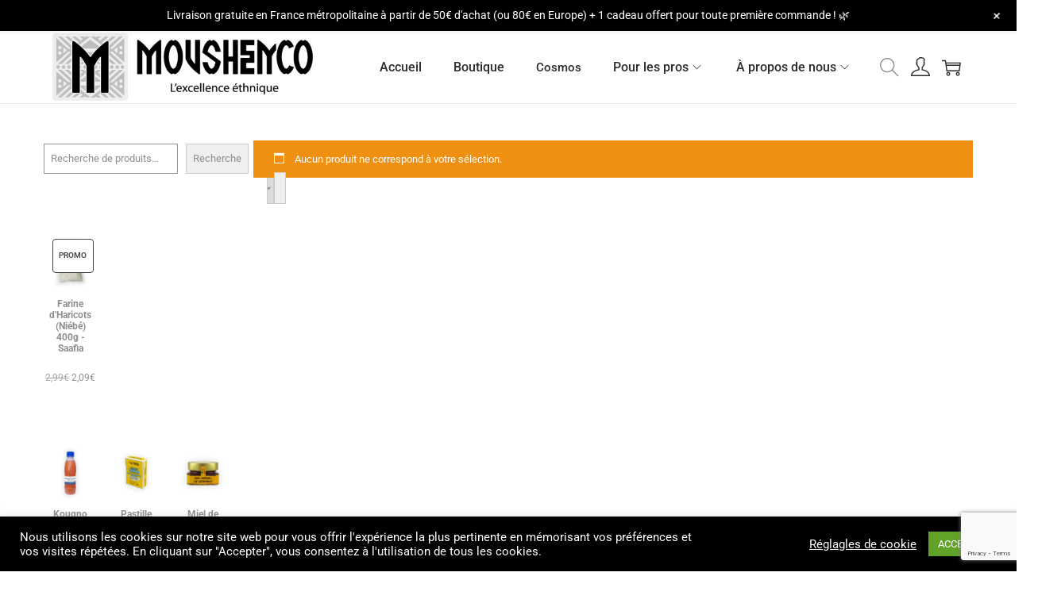

--- FILE ---
content_type: text/html; charset=utf-8
request_url: https://www.google.com/recaptcha/api2/anchor?ar=1&k=6LfWLREgAAAAADnhxMALp6wLW7OD11_YXi8k6zbQ&co=aHR0cHM6Ly9tb3VzaGVuY28uY29tOjQ0Mw..&hl=en&v=PoyoqOPhxBO7pBk68S4YbpHZ&size=invisible&anchor-ms=20000&execute-ms=30000&cb=spto8aio10aq
body_size: 48710
content:
<!DOCTYPE HTML><html dir="ltr" lang="en"><head><meta http-equiv="Content-Type" content="text/html; charset=UTF-8">
<meta http-equiv="X-UA-Compatible" content="IE=edge">
<title>reCAPTCHA</title>
<style type="text/css">
/* cyrillic-ext */
@font-face {
  font-family: 'Roboto';
  font-style: normal;
  font-weight: 400;
  font-stretch: 100%;
  src: url(//fonts.gstatic.com/s/roboto/v48/KFO7CnqEu92Fr1ME7kSn66aGLdTylUAMa3GUBHMdazTgWw.woff2) format('woff2');
  unicode-range: U+0460-052F, U+1C80-1C8A, U+20B4, U+2DE0-2DFF, U+A640-A69F, U+FE2E-FE2F;
}
/* cyrillic */
@font-face {
  font-family: 'Roboto';
  font-style: normal;
  font-weight: 400;
  font-stretch: 100%;
  src: url(//fonts.gstatic.com/s/roboto/v48/KFO7CnqEu92Fr1ME7kSn66aGLdTylUAMa3iUBHMdazTgWw.woff2) format('woff2');
  unicode-range: U+0301, U+0400-045F, U+0490-0491, U+04B0-04B1, U+2116;
}
/* greek-ext */
@font-face {
  font-family: 'Roboto';
  font-style: normal;
  font-weight: 400;
  font-stretch: 100%;
  src: url(//fonts.gstatic.com/s/roboto/v48/KFO7CnqEu92Fr1ME7kSn66aGLdTylUAMa3CUBHMdazTgWw.woff2) format('woff2');
  unicode-range: U+1F00-1FFF;
}
/* greek */
@font-face {
  font-family: 'Roboto';
  font-style: normal;
  font-weight: 400;
  font-stretch: 100%;
  src: url(//fonts.gstatic.com/s/roboto/v48/KFO7CnqEu92Fr1ME7kSn66aGLdTylUAMa3-UBHMdazTgWw.woff2) format('woff2');
  unicode-range: U+0370-0377, U+037A-037F, U+0384-038A, U+038C, U+038E-03A1, U+03A3-03FF;
}
/* math */
@font-face {
  font-family: 'Roboto';
  font-style: normal;
  font-weight: 400;
  font-stretch: 100%;
  src: url(//fonts.gstatic.com/s/roboto/v48/KFO7CnqEu92Fr1ME7kSn66aGLdTylUAMawCUBHMdazTgWw.woff2) format('woff2');
  unicode-range: U+0302-0303, U+0305, U+0307-0308, U+0310, U+0312, U+0315, U+031A, U+0326-0327, U+032C, U+032F-0330, U+0332-0333, U+0338, U+033A, U+0346, U+034D, U+0391-03A1, U+03A3-03A9, U+03B1-03C9, U+03D1, U+03D5-03D6, U+03F0-03F1, U+03F4-03F5, U+2016-2017, U+2034-2038, U+203C, U+2040, U+2043, U+2047, U+2050, U+2057, U+205F, U+2070-2071, U+2074-208E, U+2090-209C, U+20D0-20DC, U+20E1, U+20E5-20EF, U+2100-2112, U+2114-2115, U+2117-2121, U+2123-214F, U+2190, U+2192, U+2194-21AE, U+21B0-21E5, U+21F1-21F2, U+21F4-2211, U+2213-2214, U+2216-22FF, U+2308-230B, U+2310, U+2319, U+231C-2321, U+2336-237A, U+237C, U+2395, U+239B-23B7, U+23D0, U+23DC-23E1, U+2474-2475, U+25AF, U+25B3, U+25B7, U+25BD, U+25C1, U+25CA, U+25CC, U+25FB, U+266D-266F, U+27C0-27FF, U+2900-2AFF, U+2B0E-2B11, U+2B30-2B4C, U+2BFE, U+3030, U+FF5B, U+FF5D, U+1D400-1D7FF, U+1EE00-1EEFF;
}
/* symbols */
@font-face {
  font-family: 'Roboto';
  font-style: normal;
  font-weight: 400;
  font-stretch: 100%;
  src: url(//fonts.gstatic.com/s/roboto/v48/KFO7CnqEu92Fr1ME7kSn66aGLdTylUAMaxKUBHMdazTgWw.woff2) format('woff2');
  unicode-range: U+0001-000C, U+000E-001F, U+007F-009F, U+20DD-20E0, U+20E2-20E4, U+2150-218F, U+2190, U+2192, U+2194-2199, U+21AF, U+21E6-21F0, U+21F3, U+2218-2219, U+2299, U+22C4-22C6, U+2300-243F, U+2440-244A, U+2460-24FF, U+25A0-27BF, U+2800-28FF, U+2921-2922, U+2981, U+29BF, U+29EB, U+2B00-2BFF, U+4DC0-4DFF, U+FFF9-FFFB, U+10140-1018E, U+10190-1019C, U+101A0, U+101D0-101FD, U+102E0-102FB, U+10E60-10E7E, U+1D2C0-1D2D3, U+1D2E0-1D37F, U+1F000-1F0FF, U+1F100-1F1AD, U+1F1E6-1F1FF, U+1F30D-1F30F, U+1F315, U+1F31C, U+1F31E, U+1F320-1F32C, U+1F336, U+1F378, U+1F37D, U+1F382, U+1F393-1F39F, U+1F3A7-1F3A8, U+1F3AC-1F3AF, U+1F3C2, U+1F3C4-1F3C6, U+1F3CA-1F3CE, U+1F3D4-1F3E0, U+1F3ED, U+1F3F1-1F3F3, U+1F3F5-1F3F7, U+1F408, U+1F415, U+1F41F, U+1F426, U+1F43F, U+1F441-1F442, U+1F444, U+1F446-1F449, U+1F44C-1F44E, U+1F453, U+1F46A, U+1F47D, U+1F4A3, U+1F4B0, U+1F4B3, U+1F4B9, U+1F4BB, U+1F4BF, U+1F4C8-1F4CB, U+1F4D6, U+1F4DA, U+1F4DF, U+1F4E3-1F4E6, U+1F4EA-1F4ED, U+1F4F7, U+1F4F9-1F4FB, U+1F4FD-1F4FE, U+1F503, U+1F507-1F50B, U+1F50D, U+1F512-1F513, U+1F53E-1F54A, U+1F54F-1F5FA, U+1F610, U+1F650-1F67F, U+1F687, U+1F68D, U+1F691, U+1F694, U+1F698, U+1F6AD, U+1F6B2, U+1F6B9-1F6BA, U+1F6BC, U+1F6C6-1F6CF, U+1F6D3-1F6D7, U+1F6E0-1F6EA, U+1F6F0-1F6F3, U+1F6F7-1F6FC, U+1F700-1F7FF, U+1F800-1F80B, U+1F810-1F847, U+1F850-1F859, U+1F860-1F887, U+1F890-1F8AD, U+1F8B0-1F8BB, U+1F8C0-1F8C1, U+1F900-1F90B, U+1F93B, U+1F946, U+1F984, U+1F996, U+1F9E9, U+1FA00-1FA6F, U+1FA70-1FA7C, U+1FA80-1FA89, U+1FA8F-1FAC6, U+1FACE-1FADC, U+1FADF-1FAE9, U+1FAF0-1FAF8, U+1FB00-1FBFF;
}
/* vietnamese */
@font-face {
  font-family: 'Roboto';
  font-style: normal;
  font-weight: 400;
  font-stretch: 100%;
  src: url(//fonts.gstatic.com/s/roboto/v48/KFO7CnqEu92Fr1ME7kSn66aGLdTylUAMa3OUBHMdazTgWw.woff2) format('woff2');
  unicode-range: U+0102-0103, U+0110-0111, U+0128-0129, U+0168-0169, U+01A0-01A1, U+01AF-01B0, U+0300-0301, U+0303-0304, U+0308-0309, U+0323, U+0329, U+1EA0-1EF9, U+20AB;
}
/* latin-ext */
@font-face {
  font-family: 'Roboto';
  font-style: normal;
  font-weight: 400;
  font-stretch: 100%;
  src: url(//fonts.gstatic.com/s/roboto/v48/KFO7CnqEu92Fr1ME7kSn66aGLdTylUAMa3KUBHMdazTgWw.woff2) format('woff2');
  unicode-range: U+0100-02BA, U+02BD-02C5, U+02C7-02CC, U+02CE-02D7, U+02DD-02FF, U+0304, U+0308, U+0329, U+1D00-1DBF, U+1E00-1E9F, U+1EF2-1EFF, U+2020, U+20A0-20AB, U+20AD-20C0, U+2113, U+2C60-2C7F, U+A720-A7FF;
}
/* latin */
@font-face {
  font-family: 'Roboto';
  font-style: normal;
  font-weight: 400;
  font-stretch: 100%;
  src: url(//fonts.gstatic.com/s/roboto/v48/KFO7CnqEu92Fr1ME7kSn66aGLdTylUAMa3yUBHMdazQ.woff2) format('woff2');
  unicode-range: U+0000-00FF, U+0131, U+0152-0153, U+02BB-02BC, U+02C6, U+02DA, U+02DC, U+0304, U+0308, U+0329, U+2000-206F, U+20AC, U+2122, U+2191, U+2193, U+2212, U+2215, U+FEFF, U+FFFD;
}
/* cyrillic-ext */
@font-face {
  font-family: 'Roboto';
  font-style: normal;
  font-weight: 500;
  font-stretch: 100%;
  src: url(//fonts.gstatic.com/s/roboto/v48/KFO7CnqEu92Fr1ME7kSn66aGLdTylUAMa3GUBHMdazTgWw.woff2) format('woff2');
  unicode-range: U+0460-052F, U+1C80-1C8A, U+20B4, U+2DE0-2DFF, U+A640-A69F, U+FE2E-FE2F;
}
/* cyrillic */
@font-face {
  font-family: 'Roboto';
  font-style: normal;
  font-weight: 500;
  font-stretch: 100%;
  src: url(//fonts.gstatic.com/s/roboto/v48/KFO7CnqEu92Fr1ME7kSn66aGLdTylUAMa3iUBHMdazTgWw.woff2) format('woff2');
  unicode-range: U+0301, U+0400-045F, U+0490-0491, U+04B0-04B1, U+2116;
}
/* greek-ext */
@font-face {
  font-family: 'Roboto';
  font-style: normal;
  font-weight: 500;
  font-stretch: 100%;
  src: url(//fonts.gstatic.com/s/roboto/v48/KFO7CnqEu92Fr1ME7kSn66aGLdTylUAMa3CUBHMdazTgWw.woff2) format('woff2');
  unicode-range: U+1F00-1FFF;
}
/* greek */
@font-face {
  font-family: 'Roboto';
  font-style: normal;
  font-weight: 500;
  font-stretch: 100%;
  src: url(//fonts.gstatic.com/s/roboto/v48/KFO7CnqEu92Fr1ME7kSn66aGLdTylUAMa3-UBHMdazTgWw.woff2) format('woff2');
  unicode-range: U+0370-0377, U+037A-037F, U+0384-038A, U+038C, U+038E-03A1, U+03A3-03FF;
}
/* math */
@font-face {
  font-family: 'Roboto';
  font-style: normal;
  font-weight: 500;
  font-stretch: 100%;
  src: url(//fonts.gstatic.com/s/roboto/v48/KFO7CnqEu92Fr1ME7kSn66aGLdTylUAMawCUBHMdazTgWw.woff2) format('woff2');
  unicode-range: U+0302-0303, U+0305, U+0307-0308, U+0310, U+0312, U+0315, U+031A, U+0326-0327, U+032C, U+032F-0330, U+0332-0333, U+0338, U+033A, U+0346, U+034D, U+0391-03A1, U+03A3-03A9, U+03B1-03C9, U+03D1, U+03D5-03D6, U+03F0-03F1, U+03F4-03F5, U+2016-2017, U+2034-2038, U+203C, U+2040, U+2043, U+2047, U+2050, U+2057, U+205F, U+2070-2071, U+2074-208E, U+2090-209C, U+20D0-20DC, U+20E1, U+20E5-20EF, U+2100-2112, U+2114-2115, U+2117-2121, U+2123-214F, U+2190, U+2192, U+2194-21AE, U+21B0-21E5, U+21F1-21F2, U+21F4-2211, U+2213-2214, U+2216-22FF, U+2308-230B, U+2310, U+2319, U+231C-2321, U+2336-237A, U+237C, U+2395, U+239B-23B7, U+23D0, U+23DC-23E1, U+2474-2475, U+25AF, U+25B3, U+25B7, U+25BD, U+25C1, U+25CA, U+25CC, U+25FB, U+266D-266F, U+27C0-27FF, U+2900-2AFF, U+2B0E-2B11, U+2B30-2B4C, U+2BFE, U+3030, U+FF5B, U+FF5D, U+1D400-1D7FF, U+1EE00-1EEFF;
}
/* symbols */
@font-face {
  font-family: 'Roboto';
  font-style: normal;
  font-weight: 500;
  font-stretch: 100%;
  src: url(//fonts.gstatic.com/s/roboto/v48/KFO7CnqEu92Fr1ME7kSn66aGLdTylUAMaxKUBHMdazTgWw.woff2) format('woff2');
  unicode-range: U+0001-000C, U+000E-001F, U+007F-009F, U+20DD-20E0, U+20E2-20E4, U+2150-218F, U+2190, U+2192, U+2194-2199, U+21AF, U+21E6-21F0, U+21F3, U+2218-2219, U+2299, U+22C4-22C6, U+2300-243F, U+2440-244A, U+2460-24FF, U+25A0-27BF, U+2800-28FF, U+2921-2922, U+2981, U+29BF, U+29EB, U+2B00-2BFF, U+4DC0-4DFF, U+FFF9-FFFB, U+10140-1018E, U+10190-1019C, U+101A0, U+101D0-101FD, U+102E0-102FB, U+10E60-10E7E, U+1D2C0-1D2D3, U+1D2E0-1D37F, U+1F000-1F0FF, U+1F100-1F1AD, U+1F1E6-1F1FF, U+1F30D-1F30F, U+1F315, U+1F31C, U+1F31E, U+1F320-1F32C, U+1F336, U+1F378, U+1F37D, U+1F382, U+1F393-1F39F, U+1F3A7-1F3A8, U+1F3AC-1F3AF, U+1F3C2, U+1F3C4-1F3C6, U+1F3CA-1F3CE, U+1F3D4-1F3E0, U+1F3ED, U+1F3F1-1F3F3, U+1F3F5-1F3F7, U+1F408, U+1F415, U+1F41F, U+1F426, U+1F43F, U+1F441-1F442, U+1F444, U+1F446-1F449, U+1F44C-1F44E, U+1F453, U+1F46A, U+1F47D, U+1F4A3, U+1F4B0, U+1F4B3, U+1F4B9, U+1F4BB, U+1F4BF, U+1F4C8-1F4CB, U+1F4D6, U+1F4DA, U+1F4DF, U+1F4E3-1F4E6, U+1F4EA-1F4ED, U+1F4F7, U+1F4F9-1F4FB, U+1F4FD-1F4FE, U+1F503, U+1F507-1F50B, U+1F50D, U+1F512-1F513, U+1F53E-1F54A, U+1F54F-1F5FA, U+1F610, U+1F650-1F67F, U+1F687, U+1F68D, U+1F691, U+1F694, U+1F698, U+1F6AD, U+1F6B2, U+1F6B9-1F6BA, U+1F6BC, U+1F6C6-1F6CF, U+1F6D3-1F6D7, U+1F6E0-1F6EA, U+1F6F0-1F6F3, U+1F6F7-1F6FC, U+1F700-1F7FF, U+1F800-1F80B, U+1F810-1F847, U+1F850-1F859, U+1F860-1F887, U+1F890-1F8AD, U+1F8B0-1F8BB, U+1F8C0-1F8C1, U+1F900-1F90B, U+1F93B, U+1F946, U+1F984, U+1F996, U+1F9E9, U+1FA00-1FA6F, U+1FA70-1FA7C, U+1FA80-1FA89, U+1FA8F-1FAC6, U+1FACE-1FADC, U+1FADF-1FAE9, U+1FAF0-1FAF8, U+1FB00-1FBFF;
}
/* vietnamese */
@font-face {
  font-family: 'Roboto';
  font-style: normal;
  font-weight: 500;
  font-stretch: 100%;
  src: url(//fonts.gstatic.com/s/roboto/v48/KFO7CnqEu92Fr1ME7kSn66aGLdTylUAMa3OUBHMdazTgWw.woff2) format('woff2');
  unicode-range: U+0102-0103, U+0110-0111, U+0128-0129, U+0168-0169, U+01A0-01A1, U+01AF-01B0, U+0300-0301, U+0303-0304, U+0308-0309, U+0323, U+0329, U+1EA0-1EF9, U+20AB;
}
/* latin-ext */
@font-face {
  font-family: 'Roboto';
  font-style: normal;
  font-weight: 500;
  font-stretch: 100%;
  src: url(//fonts.gstatic.com/s/roboto/v48/KFO7CnqEu92Fr1ME7kSn66aGLdTylUAMa3KUBHMdazTgWw.woff2) format('woff2');
  unicode-range: U+0100-02BA, U+02BD-02C5, U+02C7-02CC, U+02CE-02D7, U+02DD-02FF, U+0304, U+0308, U+0329, U+1D00-1DBF, U+1E00-1E9F, U+1EF2-1EFF, U+2020, U+20A0-20AB, U+20AD-20C0, U+2113, U+2C60-2C7F, U+A720-A7FF;
}
/* latin */
@font-face {
  font-family: 'Roboto';
  font-style: normal;
  font-weight: 500;
  font-stretch: 100%;
  src: url(//fonts.gstatic.com/s/roboto/v48/KFO7CnqEu92Fr1ME7kSn66aGLdTylUAMa3yUBHMdazQ.woff2) format('woff2');
  unicode-range: U+0000-00FF, U+0131, U+0152-0153, U+02BB-02BC, U+02C6, U+02DA, U+02DC, U+0304, U+0308, U+0329, U+2000-206F, U+20AC, U+2122, U+2191, U+2193, U+2212, U+2215, U+FEFF, U+FFFD;
}
/* cyrillic-ext */
@font-face {
  font-family: 'Roboto';
  font-style: normal;
  font-weight: 900;
  font-stretch: 100%;
  src: url(//fonts.gstatic.com/s/roboto/v48/KFO7CnqEu92Fr1ME7kSn66aGLdTylUAMa3GUBHMdazTgWw.woff2) format('woff2');
  unicode-range: U+0460-052F, U+1C80-1C8A, U+20B4, U+2DE0-2DFF, U+A640-A69F, U+FE2E-FE2F;
}
/* cyrillic */
@font-face {
  font-family: 'Roboto';
  font-style: normal;
  font-weight: 900;
  font-stretch: 100%;
  src: url(//fonts.gstatic.com/s/roboto/v48/KFO7CnqEu92Fr1ME7kSn66aGLdTylUAMa3iUBHMdazTgWw.woff2) format('woff2');
  unicode-range: U+0301, U+0400-045F, U+0490-0491, U+04B0-04B1, U+2116;
}
/* greek-ext */
@font-face {
  font-family: 'Roboto';
  font-style: normal;
  font-weight: 900;
  font-stretch: 100%;
  src: url(//fonts.gstatic.com/s/roboto/v48/KFO7CnqEu92Fr1ME7kSn66aGLdTylUAMa3CUBHMdazTgWw.woff2) format('woff2');
  unicode-range: U+1F00-1FFF;
}
/* greek */
@font-face {
  font-family: 'Roboto';
  font-style: normal;
  font-weight: 900;
  font-stretch: 100%;
  src: url(//fonts.gstatic.com/s/roboto/v48/KFO7CnqEu92Fr1ME7kSn66aGLdTylUAMa3-UBHMdazTgWw.woff2) format('woff2');
  unicode-range: U+0370-0377, U+037A-037F, U+0384-038A, U+038C, U+038E-03A1, U+03A3-03FF;
}
/* math */
@font-face {
  font-family: 'Roboto';
  font-style: normal;
  font-weight: 900;
  font-stretch: 100%;
  src: url(//fonts.gstatic.com/s/roboto/v48/KFO7CnqEu92Fr1ME7kSn66aGLdTylUAMawCUBHMdazTgWw.woff2) format('woff2');
  unicode-range: U+0302-0303, U+0305, U+0307-0308, U+0310, U+0312, U+0315, U+031A, U+0326-0327, U+032C, U+032F-0330, U+0332-0333, U+0338, U+033A, U+0346, U+034D, U+0391-03A1, U+03A3-03A9, U+03B1-03C9, U+03D1, U+03D5-03D6, U+03F0-03F1, U+03F4-03F5, U+2016-2017, U+2034-2038, U+203C, U+2040, U+2043, U+2047, U+2050, U+2057, U+205F, U+2070-2071, U+2074-208E, U+2090-209C, U+20D0-20DC, U+20E1, U+20E5-20EF, U+2100-2112, U+2114-2115, U+2117-2121, U+2123-214F, U+2190, U+2192, U+2194-21AE, U+21B0-21E5, U+21F1-21F2, U+21F4-2211, U+2213-2214, U+2216-22FF, U+2308-230B, U+2310, U+2319, U+231C-2321, U+2336-237A, U+237C, U+2395, U+239B-23B7, U+23D0, U+23DC-23E1, U+2474-2475, U+25AF, U+25B3, U+25B7, U+25BD, U+25C1, U+25CA, U+25CC, U+25FB, U+266D-266F, U+27C0-27FF, U+2900-2AFF, U+2B0E-2B11, U+2B30-2B4C, U+2BFE, U+3030, U+FF5B, U+FF5D, U+1D400-1D7FF, U+1EE00-1EEFF;
}
/* symbols */
@font-face {
  font-family: 'Roboto';
  font-style: normal;
  font-weight: 900;
  font-stretch: 100%;
  src: url(//fonts.gstatic.com/s/roboto/v48/KFO7CnqEu92Fr1ME7kSn66aGLdTylUAMaxKUBHMdazTgWw.woff2) format('woff2');
  unicode-range: U+0001-000C, U+000E-001F, U+007F-009F, U+20DD-20E0, U+20E2-20E4, U+2150-218F, U+2190, U+2192, U+2194-2199, U+21AF, U+21E6-21F0, U+21F3, U+2218-2219, U+2299, U+22C4-22C6, U+2300-243F, U+2440-244A, U+2460-24FF, U+25A0-27BF, U+2800-28FF, U+2921-2922, U+2981, U+29BF, U+29EB, U+2B00-2BFF, U+4DC0-4DFF, U+FFF9-FFFB, U+10140-1018E, U+10190-1019C, U+101A0, U+101D0-101FD, U+102E0-102FB, U+10E60-10E7E, U+1D2C0-1D2D3, U+1D2E0-1D37F, U+1F000-1F0FF, U+1F100-1F1AD, U+1F1E6-1F1FF, U+1F30D-1F30F, U+1F315, U+1F31C, U+1F31E, U+1F320-1F32C, U+1F336, U+1F378, U+1F37D, U+1F382, U+1F393-1F39F, U+1F3A7-1F3A8, U+1F3AC-1F3AF, U+1F3C2, U+1F3C4-1F3C6, U+1F3CA-1F3CE, U+1F3D4-1F3E0, U+1F3ED, U+1F3F1-1F3F3, U+1F3F5-1F3F7, U+1F408, U+1F415, U+1F41F, U+1F426, U+1F43F, U+1F441-1F442, U+1F444, U+1F446-1F449, U+1F44C-1F44E, U+1F453, U+1F46A, U+1F47D, U+1F4A3, U+1F4B0, U+1F4B3, U+1F4B9, U+1F4BB, U+1F4BF, U+1F4C8-1F4CB, U+1F4D6, U+1F4DA, U+1F4DF, U+1F4E3-1F4E6, U+1F4EA-1F4ED, U+1F4F7, U+1F4F9-1F4FB, U+1F4FD-1F4FE, U+1F503, U+1F507-1F50B, U+1F50D, U+1F512-1F513, U+1F53E-1F54A, U+1F54F-1F5FA, U+1F610, U+1F650-1F67F, U+1F687, U+1F68D, U+1F691, U+1F694, U+1F698, U+1F6AD, U+1F6B2, U+1F6B9-1F6BA, U+1F6BC, U+1F6C6-1F6CF, U+1F6D3-1F6D7, U+1F6E0-1F6EA, U+1F6F0-1F6F3, U+1F6F7-1F6FC, U+1F700-1F7FF, U+1F800-1F80B, U+1F810-1F847, U+1F850-1F859, U+1F860-1F887, U+1F890-1F8AD, U+1F8B0-1F8BB, U+1F8C0-1F8C1, U+1F900-1F90B, U+1F93B, U+1F946, U+1F984, U+1F996, U+1F9E9, U+1FA00-1FA6F, U+1FA70-1FA7C, U+1FA80-1FA89, U+1FA8F-1FAC6, U+1FACE-1FADC, U+1FADF-1FAE9, U+1FAF0-1FAF8, U+1FB00-1FBFF;
}
/* vietnamese */
@font-face {
  font-family: 'Roboto';
  font-style: normal;
  font-weight: 900;
  font-stretch: 100%;
  src: url(//fonts.gstatic.com/s/roboto/v48/KFO7CnqEu92Fr1ME7kSn66aGLdTylUAMa3OUBHMdazTgWw.woff2) format('woff2');
  unicode-range: U+0102-0103, U+0110-0111, U+0128-0129, U+0168-0169, U+01A0-01A1, U+01AF-01B0, U+0300-0301, U+0303-0304, U+0308-0309, U+0323, U+0329, U+1EA0-1EF9, U+20AB;
}
/* latin-ext */
@font-face {
  font-family: 'Roboto';
  font-style: normal;
  font-weight: 900;
  font-stretch: 100%;
  src: url(//fonts.gstatic.com/s/roboto/v48/KFO7CnqEu92Fr1ME7kSn66aGLdTylUAMa3KUBHMdazTgWw.woff2) format('woff2');
  unicode-range: U+0100-02BA, U+02BD-02C5, U+02C7-02CC, U+02CE-02D7, U+02DD-02FF, U+0304, U+0308, U+0329, U+1D00-1DBF, U+1E00-1E9F, U+1EF2-1EFF, U+2020, U+20A0-20AB, U+20AD-20C0, U+2113, U+2C60-2C7F, U+A720-A7FF;
}
/* latin */
@font-face {
  font-family: 'Roboto';
  font-style: normal;
  font-weight: 900;
  font-stretch: 100%;
  src: url(//fonts.gstatic.com/s/roboto/v48/KFO7CnqEu92Fr1ME7kSn66aGLdTylUAMa3yUBHMdazQ.woff2) format('woff2');
  unicode-range: U+0000-00FF, U+0131, U+0152-0153, U+02BB-02BC, U+02C6, U+02DA, U+02DC, U+0304, U+0308, U+0329, U+2000-206F, U+20AC, U+2122, U+2191, U+2193, U+2212, U+2215, U+FEFF, U+FFFD;
}

</style>
<link rel="stylesheet" type="text/css" href="https://www.gstatic.com/recaptcha/releases/PoyoqOPhxBO7pBk68S4YbpHZ/styles__ltr.css">
<script nonce="gQekkfnarXZfxIOuSFDivQ" type="text/javascript">window['__recaptcha_api'] = 'https://www.google.com/recaptcha/api2/';</script>
<script type="text/javascript" src="https://www.gstatic.com/recaptcha/releases/PoyoqOPhxBO7pBk68S4YbpHZ/recaptcha__en.js" nonce="gQekkfnarXZfxIOuSFDivQ">
      
    </script></head>
<body><div id="rc-anchor-alert" class="rc-anchor-alert"></div>
<input type="hidden" id="recaptcha-token" value="[base64]">
<script type="text/javascript" nonce="gQekkfnarXZfxIOuSFDivQ">
      recaptcha.anchor.Main.init("[\x22ainput\x22,[\x22bgdata\x22,\x22\x22,\[base64]/[base64]/bmV3IFpbdF0obVswXSk6Sz09Mj9uZXcgWlt0XShtWzBdLG1bMV0pOks9PTM/bmV3IFpbdF0obVswXSxtWzFdLG1bMl0pOks9PTQ/[base64]/[base64]/[base64]/[base64]/[base64]/[base64]/[base64]/[base64]/[base64]/[base64]/[base64]/[base64]/[base64]/[base64]\\u003d\\u003d\x22,\[base64]\\u003d\\u003d\x22,\x22LjrDnsOiw7QHwoTDhkQ0NW47BcOKwpYobcKyw78lVkPCtMKgflbDhcOOw5hJw5vDl8KRw6pcQSg2w6fCng9Bw4VZWTk3w7jDksKTw4/DlMKHwrg9wqLCijYRwp/Cu8KKGsOgw5J+Z8O1AAHCq0TCrcKsw67CgHhda8ONw5kWHFM8Ym3CosOuU2PDv8KXwplaw40vbHnDrTIHwrHDksKuw7bCv8Kaw6dbVFkGMk0ZeQbCtsOPc1xww5/Cnh3CiV0QwpMewpsAwpfDsMO8wqQ3w7vCpcK9wrDDrhrDiSPDpAdfwrduBEfCpsOAw4TCvMKBw4jCjcOVbcKtesO0w5XCsUnCvsKPwpN0wp7CmHdsw53DpMKyPygewqzCnSzDqw/CksO9wr/Cr0U/wr9ewprCkcOJK8KcacOLdEBVOywVSMKEwpw4w54bam4OUMOEFVUQLSzDsydzd8OCNB4rFsK2IUXCpW7CikMRw5Zvw7bCncO9w7l4wq/DszMZOANpwpzCqcOuw6LCrlPDly/DncOEwrdLw57CsBxFwpzCoh/[base64]/DkMO4wq7Dq8O1bkYLwpzDn8K8wqcrREvDosO2bkDDl8OGRW3DicOCw5Q3WMOdYcKvwpc/SVfDssKtw6PDnC3CicKSw7PCtG7DusKtwpkxXX5FHF4Lwp/Dq8OnWCLDpAE4RMOyw79Vw70Ow7dTPXfCl8OsJ0DCvMKzI8Ozw6bDuA18w6/Crnl7wrZkwqvDnwfDiMO2wpVUMMKiwp/DvcOYw6bCqMKxwr9fIxXDgRhIe8OUwozCp8Kow57DiMKaw7jCsMKLM8OKfUvCrMO0woQ3FVZ/DMORMELCosKAwoLCicOeb8KzwpPDpHHDgMKswq3DgEdDw67CmMKrDMOAKMOGZGpuGMKPVyN/CybCoWVQw65ELyBEFcOYw7/Du23Dq3rDrMO9CMO7TMOywrfCgsKjwqnCgBYkw6xaw7sBUncjwpLDucK7MkgtWsOcwoRHUcKQwp3CsSDDqcKCC8KDT8KGTsKbZsKbw4JHwpxpw5Efw6oEwq8bUS/DnQfCvGBbw6Aaw5AYLBnCrsK1wpLCncO8C2TDqD/[base64]/DjUPDs1PCisOXwoXCtMKjw4UawpLDkcOMw4rClj9sHcK4woTDmMKNw753Q8OZw5PCp8Ouwrg5UcOtORrChXoQwofCicO5DEvDmRNawrNTJA9MW03CpsO/[base64]/CqcOPwrMdwqfDlmDChithaFbCjkYAwr7DsAMYWCnCnTXCosOORsKzwrwaeRrDisKEKDgBw6PDvMO/w6DCm8OnI8O+wpAfLXvDq8KOaEdhwqnCtGrCqMOgw5DDv2rClErDmcKXE1RrNcKMw49aCU7DgMKFwr4+RyDCscKoccKFARhvLcKwcjoEFMK/N8OcOlAvVMKQw6fDkcKEF8KnNiM2w73DuxQzw5nChQ7DkcKcw4IYPEbChsKPZsKFGMOgdMKUGQhiw4k6w6nCqSPDoMOgCW7CjMKAwrXDmMO0BcKIFmgQKMKEwrzDlggnX2wqwp/DusOCGsOWPnVUAMK2wqzDm8KXw51owozDrcOAdnTCgxpWUXAGZsOFwrUuworCpAfDj8OTF8KCW8OXbQtawqxIKjpkUmxOw4cqw7/[base64]/CoMOBbcKCw63CmjA5XDbCgE/DqSDCrMKgwpl5wpkmwrMwO8KPwoB0w4hDQkTCo8Ouwp3CjsOEwqHDucOuwofDp3DCr8KFw4V2w6wcw43DumfChQzCpj0gZcOcw4pBw5PDuD3Di1fCtRsBOkTDvWTDo1YYw7s8d3jDp8ONwqDDusOXwqtNKcOEE8OGCsOxfsKZwqQWw5AXD8O9w7kpwqrDmEc/EcOoZ8OgNMKLAjHCv8KaDzPCjcOtwp7CpVLCjGMOdsOKwqzCtwkwUV9TwojCu8O2woAOw7YwwpjCtgUcw6fDpsOnwq4hOnnDpMK/[base64]/CoMOxw4Jmw7zCmxBjXFovF2xtw6UFw6HCryTCtSnCqlZqw5NKEEAyOBbDhcO8F8Oyw4ACUg56SkjDhsK4ZlBUX080PcO2aMKXfBIlSFHCnsOrUcOnGBl5fihrXTA8wpDDiS9TJsKdwoXCiyHCoCJ6w41aw7A+ExQaw4DDkwHCtnrDpsO+w6NQw5FLZ8OJw7R2wo/Co8KqZ1zDhMO7EcO6K8KYwrPDrcO5w4LDnCDDrzAjNzXCtyRSC2/ClcOUw7QUwoTDpcKkwpHDmyshwrgMFGfDoS0Dwq/DqyXDgB1WwpLDk3HDpCrCr8K7wr4lAMOTO8KHw6fDlcKTdVU5w5zDs8O5HhoLasO/UxDDiB4Pw7bDgWJeZcOfwoZpECjDrVhtw7XDtMOywo4dwppbwq7Dt8KhwroXEk/Cp0FQw4swwoPCmsKOLMOqw77DnMKzVBR1wpJ7P8KgEUnDn3ZGWWvCmcKde0LDt8Kww5zDj2tfwqHCp8OSwrYCw5DClcOWw5/Dq8KAN8K6TEFGSsO1wrcFX0LCucOFwpDCrWXDlsOSworChMKBTkJwQgvCnRbCs8KvNjjDgBLDsyjDj8KSwqlAw5Yvw5fCnsKOw4XCi8KrYj/Cq8Kkw5IEGRowwq0eFsODMMKzHsKOwqtQwpHCgMKew6d5VsO+w7vCrSAiw4vDqMO3WcK+wqosK8OMNsKIEsO8cMOfw4bCq3HDqMKhPMKCVwTChzzDmEt1wqJ4w47Du0PCiXTDtcK/Q8OzKzvDrcOgY8K6f8OOOSDCvcOuwrTDklxKD8OdLcK6w47DshbDucOUw4rChsK5RsKBw4TDpcOJwrDDgksAFsKkLMODDDoAYsO5QyHDsSfDi8KKZ8KQRcK9woDCr8KgOnfCj8K/[base64]/DsSYYY8KNaBIRDcOdw5Btw4/CmXrCiUp3dGHDkcKEw4AhwqnCvALCkMO7wpF6w5t8IgfChyRjwqnCr8KYE8Kiwr58w4hUY8OqenMaw4HCnA7CocKDw4Q0d3MrYl7CjHjCshwswr3Dni7CtsOLRwfDmsK7eV/CpcKCJHFPw6LDmMOUwpvDoMO4AEgLU8KPwpheLXUmwrk/BMK4RsK7w4RWdcKqCD13VMOlFMKrw57CmMO3w50yT8KYd0rChcOjBDDClMKSwp3Cj1zCpMOlD1ZeFMOrwqbDhHUSw6HCicOAVcOvwoZcE8KcVGTCocKLw7/CjXrCqBYaw4I4OkwNwrzCg1NPw4tgw6bCqsOlw4PDtcOmHAwmw5JfwoQBQcKDX0DCgDHCpC5sw5vCssKKKMKCQlIWwp4Qw7vDvzApd0YKICtUwqnCksKPJsO3wo7CuMKqFS8/ABpBLV3DtTvDg8OZR0rCi8OjDsKVS8O/wpkhw7oQwqzDukZlEsOZwoQBbcO0w4XCtsO5CcO3fxLCrcKiNFbCvcOiAMKLw7HDjV7Ci8OMw5/DlV/CoA/CuWbDpjYow6g7w5s5EMOewrgwaBFxwqXDqCPDrcOLbcKjHXbCv8K6w7TCtlQYwokpP8ORw7Aowph9BcKzVsOewrNLLE8jIMODw7deUsOYw7TDvcOcEMKTJcOXwoDDqSp3JyogwphqTkvChD3Cp2IPw4/DmkJVJsO4w53Dn8OHwptEw4bCm2FkDcKpe8Kcwr9Gw5zDv8OYwrzCn8Opw6XCucKTdXbCiCBjZ8KVNX1mY8O+IMK3wrjDqMOGQSvDr1zDswzDhRNkwq1rw7cTZ8OqwqfDtXwjbllCw60UIj9twrvCqmRFw5QJw5UuwrheU8OQWy8Bwr/[base64]/WB1YEwnDq3EEA2nDvwzDh8OEw7vCp11awovCiV8rYFNyasKiw58Uw4sFwr5HA2rDs14Hw45ROXXCmAnDoDPDgcONw7fCnyRBAcOEwrLCl8ORWEZMYEBzw5YZZ8O9w5/[base64]/DtTDDq8KXC8OwJUfCt3TCvsOJA8KDwqFZw5nChcKMFBPCqMOaUkhXwo9KUwDDrV7DsAjDvn/DrGFrw5A2w6FXw4htwrFpw7XDg8ONZsKYeMKJwqvCh8OKw45TXMONVCzDh8Kdw5jClcORwp4OFUnCmlTCnsOhKS0tw6rDqsKsTDnCvE/CtB9rw5fCv8OHOx1CURwqwpYJwrvCsnwcwqcEWMOdw5cdw50WwpTCrBxTwrtowpfDnxRDWMKkesOUDWvClkBBCcK8wopDwq7DmRJ3wpwJwr5tV8Oqw4cVwofCoMKOw7gzHHnCu1/DtMO6dVfDr8O1WGPDjMKKwpw/ImUFDFtqw4sIOMKSQSMBNXAnZ8KOBcKYwrQHVQrCnXNcw4B+wooAwq3DkV/DpMOPAgYuIcOnJX0IZlDDvFQwMMOWw6VzQcKqUBTCjxdxcy3CicKhwpHDs8K8w4/CikjDoMKQBWDDhcOfw6HDtMK1w6xFA3NKw7djLcKywq9vw4cwLMKVKgvCvMKmw7rCkMKUwrvDgjohw7AEOsK5w7jDuXTCtsOHLcO1w58fw64hw4RVwpd9QBTDvHYDwpZycMKJw5h6AMOtQMONb2xNwoHDj1HCm1fCmEbDtXHCsW/[base64]/DgsOkRsKLXcKUJ8O+ZWrCvsOewqjDlSgtw4TDmcKrwqLCvzxTwrjCocKhwppuwpRWw7DDvVpGCEfCjMOobsO/w4Rmw7LDsSfCh1cgw5hxw73CpjvDp3BIEsOFHkHDkcKcKxvDv0IWO8KEwrXDrcKBR8KOGGlnw65/CcKIw6/CncKmwqbCncKDXUAVwpXCuichD8KzwpPCkBdvBTbDmcKRwpkcwpfDhVRhGcK3wqbCvmHDpFESwoHDnMO8w5jCicOlw78/J8O5fgMiUsODFXdyLBFbw7fDqzlNwpRWwqNvw67DhxpnwoDCuDwUwoRqw4VRXCDCicKJwpl0wqtQPTwEw4Bkw7DCnsKXaR4MKnHDiELCp8KpwqXDhQUVw4dLwobDjWrDhsKqw4jDhHUxw6gjw6MdVsO/wo7CrRHCrSAaXSB4wpHDv2fDlAXCulAqwrPDiHXCqGMowqoqw7nDp0PCpsKoLcOQwo7Dj8OnwrUJSj9vw5ZYN8KzwpfCr2HCpMOXw5QWwqfCi8KVw4zCuxRLwoHDlQd+PMOVMQ19wr/DgcOew6XDjGh8f8OmPsO6w4NDdcOuMHJPwpAhZMOyw6dSw5wUw5DCqVkmw4rDs8Khw5zCscOPMU0MJcOoIznDjWzDvC1AwqLDrcK5wpnCuRzDoMKZehrDrsOew7jCssOab1bCkhvCoA4dw77DusOlfcKkU8Kdw4lUwpXDm8O0wpgIw7vCtcOfw7vChB/DhkFOEcOywoAQLmvCj8KMw6zCv8OtwrzDm2bCrsORw57CmQjDvMKvw5bChcK7w4tSDR0NAcOcwro7wrBULsO0JzQqV8KFLkTDusK0C8Khw4nCpCXCigdWYGthwovDrDINdXvCqsOiGjTDiMOlw7VIJDfCihnDicO2w7ozw47DhMKNaSjDlcO+w4ZRdcKEwq/CtcKKLFl4ZkrDoC4GwrR7fMKIIsOuw70dwoxZwr/[base64]/[base64]/CsMOqK8Klw67CrVF3wpZjwrozwoHCqcKgw51nbFzDpBbDqh3CucKVUsKQwqsLw7rDv8OZHS3Cl0/CuzLCjVLCtMOJZsOBUcOifV3DucO4w7jCusOUUMKIw5bDusOlV8KjN8KVHMOnw5tzScKZHMOKwqrCv8Kfwrkswol7wrwCw7sww7PDrMKpw5XCisKYbgwrJiFsYAhSwr4Ew7/[base64]/Cp23CsRvDssObw4/[base64]/DsOdwrHDkcO0w5Bvw5fChcK/w5g5w7DCvcOmw7Ftw5jClXYSwrbCvsKNw7F3w7oww7AKA8O3ZxzDuivDqsK3wqoywqHDkMKmem3Cv8KYwrfCrkFIa8KZw5l/wqzDtcKEM8K/RA/CsTLCsRnCj2EnHcOQehXDhMO1wo5twpobUMKCw77Cg2zCr8O4bm/DrCVjJMOkLsKaZj/CmBfClCPDgHM+IcKkwq7Do2FWSW5ccjxtUkxsw7YnXyHDt0rDucKFw6DCgGgWVQHDqx16fUbClcO+wrMvScKOWSY1wpZSVlguw5nDmMOpw6jCpw0mwqlYfBEzwqp2wpzChhF2wqtnJMOnwqnCvcOTw7wXw4xMMsOnwpjDpMK/F8OUwqzDnV/DryDCgcOOwpHDpBsQGxdOwqvCjiHDicKkVyfCiAhAw6LDoyTCgy4aw6RJwoPDgMOQwrJrwpbDsVbCpcOZwoY9DlQ2wrYgGMKww7LCnUbDg0XCjT7CkMOLw5FAwqPDsMKRworCtTNNZcORwqzCkcKywrgwc07DiMOPw6InR8KdwrrDm8O/wrjCsMKww47Dnk/[base64]/CoMObwp3CmMKcw7vCosOzHUtIf1PDj8ObSHdFVkEgfRkGw5PCoMKhHAzCk8OvKWvDnnsUwpQSw5fClcKiw592VsO5wpslRhvCscO1w7lCBxvDmCdRw5rDi8Kuw5rCpWnCiibDkcKBw4oSw5QCcig9w4HCljLChMKEwo53w4/CmMOWSMOZwpVKw6ZtwqTDsG/Dt8OgGlnDisO/w6LDl8OGX8KLw6tGwrMAV28zNRN+JmLDrVhRwpZww6DDg8KEw5vCtsK0cMOow6sRN8KmcsKlwp/[base64]/[base64]/[base64]/[base64]/DlABxw7jDicO7c3nCjylgw6tEw4zCo8Odw5wvw5nCoGBSw5UxwpkSb2nCrcOBBcOKFMOcNcKZU8KdPG1SQSx5bVrCisOjw7zCs1AQwpQ9wpDCvMOxVMK/wq/Ciw0ewplQCnPCgw3DoRsrw54PARvDkQc6wr0Uw7l/IcKgZWJKw40Uf8OqEWc/[base64]/[base64]/Cl8OgacKrw5/[base64]/wpUKw7vCjsONb8KnAsK+wrB3w4VOB8K5wpfClcKCagLCkHHDgQMkwoLCmiNYNcOiTz5yGk1Swq/CuMK0K0h5XTfCgMK1woBJw5TCusK+ZsO5cMKAw6zCri1DE3vDvjs8wowaw7DDt8OYcxp+worCnWVzw4jCtcOnVcOFIsKdfCp7w6nCiRrDj1zDuFFUQcOww4xWYyE5wrR+RyLCiyMUVMKPwozClz1Qw43Cgh/CpcOdwrrDqDTDvcKPEMKVw7TCoQPDg8OQwrTCvEHCvwdwwosmwoU6ZlLCm8ORw47DoMOKQMO4QzfCisOaTwIYw6JbThnDmSzCtXcxA8O8VFrDqX/CpsKmwpfChMK7cGsFwp7DmsKOwqVOw48dw7fDsBbCmsKuw6Bkw4onw4lPwoB8EMKdDkbDksOswqjCvMOsPcKFw7TDoVVRacO6bSzDhEVjBMKifcO5wqVpWigIwoI7wrvDjMO/H0nCr8KUEMOCX8OAw7jCrQRJdcKNw65iPHvCjhPCgizCrsK+wqNyWUXCuMKLw6/DqwQRIcKAw53Dg8OCTmrDi8OWwqhlGnRIwrsWw7bDn8KOPcORwo3CvsKpw5M4w5N/wrgSw6TDq8KqR8OGS0HCmcKCWlc/HSHCpmJLUyfCtMKgY8ObwoVcw7pbw5Nfw43ChsOXwoZCw7TCqsKOwoxiw4nDksKAwoIvGMOJMcO/X8OtGnZaIDbCrsONAsKUw4jDnMKxw4fDv2Erw5DCrT02a1fCpynCh1vDpcObBwvDk8KtSi1bwqDDisKcwqFEesKxw5Esw6w5wqVvNyVPTsOxwoZTwoLDmVbDtcKPXizDu2/CjsKtwoIPPntMARXDosOwBMKlQcK/VMOMw5wCwrrDosOLAcOewoJdAcOXAi3DrThJwoDCrMOfw5gWw67CocK7w6cke8KYbMKbNsK5ecOAKDPDpi5sw5Jgw7XDoQ5xw6bCs8KKwqrDjB1SD8O0w7EJRx0nw41Gw45XIcObUcKjw7/DiyopaMKlDWjCqBsWw6xuR3zCu8Khw4YqwqfCpsK1PFgRw7ZTdgIqw69fMMOLwp5paMKJwqbCq0VzwrvDhcOTw4wSIiFYP8ODdzVYwpFoEcOQw5bCu8OVw78vwrHDoU9vwpR2wr1sa1AkMsOpTGPDpC/CkMOnw7ATw4NPw4hEcWhAC8KgHQPCssKhYsO3PBxJaB3Dq1YCwpXDtFthJsKKw7tbwr9Rw60ZwoNJcXA/XsKkYcK6w6RAwqwgwqnDq8KsScKYwrFrAi0jFsKswph7MCw2NDM/wp7DpcKXDsO2FcKYFHbCpwHCvcOcKcKRMHtTw57DmsOJW8OZwrQ9bsKdDkjCmMKZw4fCh0nDojcfw4/DkMORw5cOPFV2H8K7Dy7DizjCtFkvwpPDtsOPw7TDnAXDpARMe0ZJH8OXwpYGHsOew5BywpxdBMKSwpDDj8Opw6U1w4/DggNOESXCisOow5tUQMKhw6bDusK7w5PCm1ATwqNlYgkJRVImw45pw5NDw5VFNMKFPcOlw6jCvFwaesOBw73CiMOJEl8Kw4XCpWvCsVDDvw/DpMKiawYeI8OMYMOFw75tw4TCsXjCtsOuw5XCqMOxw5hTZGodLMO5YgTDjsK4AQt6w54fw7fCtsKFw5nChcKEwrrDvRgmw6nCgsKZw495wr/DjFtwwoPDpsKDw7Z+wq0mAcOOFcOnw4XDqHonZgRfw43DhcK7w4DDr3bCoXnCpHfCtiLDmCXCml1bwogBcxfCk8Kqw7rCvMK+wrdqPyPCs8KbwozDmRhNecKHw6HCmWNGw6ZJWmEWw555FkrDoSAWw55RcVpbw53DhlEzwo4YCMK9TUfDkyLCv8KOw4/DjsKKXcKLwrkGwonCo8Kpwr9AK8ORwpbDm8KyRMOpJhbDqsOpXDLDgU9wAcKCwpjCnsOieMKPcsK5wq3Cg0bDgw/DqAfChSHCncOebRUPw5Mzw6jDo8KyFVDDgmLCtQsjw6fDsMKyDMKZwrs4w6J/woDCscOCSsKqJmjCksOew7LDhAPCu07CqMKww7VEGsOYR30BTsKoG8OYF8KrH2MMPMKOwrwEHCXCisKqZcOKw7kfwpc4aXRhw6MUwpHDmcKUdMKQwpA6w5rDkcKHwr/[base64]/CnsOIdCHDiiA6w5NNPxwJI8Okw605M8KKw5PCr17ClH3DqMKOw5/Dtil7w5PDiipCHcO8wpnDqTXCgQNxw6vCn0cOwq7Cn8KFe8OfbcKlwp/CoGB+eibDgSV9wpQxIhvCoRFNwo/[base64]/w41fQgwNU2kXw5rDkGPDrWdcw7vCjMO3aSgMNRTDpsKGHg9xLsK8Kx7CtsKCHzQewrhtw6/CgMOFS2vCuDLDlMKvwo/Cg8K7GxzCgVHCsz/CmcOmEQbDlBxaERbCsCskw4nDpcOYWhLDvDp4w53CgcK2wrPCjMKjVXdAYhIZB8KGw6BMAcOuA0pJw7wpw6rCvTDDksO6w7AYSUhxwoc5w6h8w7TDrzzCr8O0w7sYwppywqPDk3QDI0jChHvCikhVZBMgW8K4wqgzTsONw6fCmMK9D8Oaw7/ChcOyERBbGgnCkcOyw6oLYBnDuhkLLCRYOcOeCinCvMKkw69aYBtBYSnDncKmKMKoRcKNwoTDscOkEULDnG/[base64]/[base64]/[base64]/CpD/ClMKnHsOYIzHDlFcpwpvCvALCtjsuSsKxwqHDtQnCt8OzOMK0VXMFRMOew6YrDxrChyLCn0luIcKeDMOqwo/DkHjDl8OHBhPDjS3CnmUQfsOFwqbChwbCvzrCoXjDs2PDtE7CuwBsKzfCo8KYGMKzwq3CiMOlVQ4EwrHDvMOpwoEddjI9HMKGwodkA8Ozw5NWw6rCsMKJF2Ejwp3CkCUew4rDsnNtwrUrwrVdQXPCisKLw5bCscKXFwnCjFnCmcK1G8O2w4RHYXDDg3/DplUnH8Kgw7YwZMKAMRTCvH/Dshdqw7dPcjbDi8KywpAcwo7Do3jDvmJZNgVgFMOtSCsGwrdcNcOEw5FtwpxLdE8tw5gIw4/[base64]/[base64]/MMK2PhN9UcKlw4vCnMKQwrVqWcK0wqtQEBkVYSnDv8KRwqkhwoERNsKsw4AdChdwB1rDvzkuwp7Dg8OFw57Ci0UFw74kaCrCvMKpHnMuwp/CrcKGcQZBI2LDrMOdw7Mpw7PDr8K+CXoAwptFUsOldsKRaD/Dg3c7w7daw7DDh8K+MsOBTzpMw7fCq2Fxw77DpsOywq3CqDotSV3Dk8K2w65WH30SPMKBDBJtw50twqMNWk/DisOFDcO1woRUw7NGwpthw5cOwrguw7LChXvCuUkFHMOkKxgOZ8OgN8OOKxXDixIDNUtxKgQ5K8KawoxMw78+wp7DgMORfMKnDsOew6/Cq8OicGTDoMKAw4nDii1gwq5xw7jCk8KcEMKqAsO0Dgsgwo1OSMOBOnYGwrzDmzfDmH0+wp5OMRLDlMK8f0VgGjvDs8ONwphhE8K4w5fDgsO7w6PDgxErQH/[base64]/CpyjCrsOrwpnDtljCqMO/[base64]/d1gyF28gJnXCuhZtw7fDiS7Ch8KTw7HDpnkhBm05wqjDpCTCuMOSw7R7wqFmw7vDksOXwpstV1/[base64]/DnMK/[base64]/Cl8KKw67Di1XDryYZOxoABcOOw7lXRMOdwoDCqsKKZcKJK8KKwpQzwp/[base64]/w6EMw7xcGCvDvUwIZcObwr5BwrDDvRc1wpJad8KRScKrwr/Dk8KYwr/Cv34pwqJJwoXCuMO1woTDkGPDncOlNsKwwqPCoDdfFFcwOgjClMKnwqlRw4V8woVrKMKlAMK1wo3DqiXDjAYTw5gID23DhcKRwq5eVE9zZ8KhwpMOKcOnUxJTwqEiw5hMOCPCn8KTw6DCtsOjPw1aw7/[base64]/w4HCu181SsKswpYyWQ8Kw7jCkQPDosOFw7LDo8OqRsOswoTCjsK9wp3CtTp9w4cPUsOIwo9awq9Bw5TDnMO+Gg/CpUzCmCR6wrElNsO3wrPDjMK/UcOlw77DlMKww6BMDAHClsKnw5HCmMOqfEfDiAZsw4zDhgskw4vCpFrClH5pVHR9YsOQHh1GRE3Cp0LCsMO5wojCocKGEAvCt3fCvFceDCTCq8KWw7oGw5lHwq4qwrZSWEXCgl7DsMKDX8OpP8OuSRAUw4TCk39Tw6vCkljCmMKbUcOWaybCtMO/[base64]/ChcOMSMKFw4pqe8K9wol8w40cwr/CoMOdw5d0SDDCgcOZMExGwo/Dqyw3IMOvGF3Dh1wze3/CoMKNcWnClMOAw4NKwp7CmsKADMOBTiXDuMOkOml/FlUGe8OSIGwCwotVLcOtw5PCg3xjKUrCkwnCsxUQC8KlwqdPYhQUbgfCqsK3w6pMDsKHUcOBSBZiw4lQwoLCuTHCkcKUw4XDksKCw5rDgRQ6wrXCqm0vwoLDqsKZUcKKw5TDocOCf0nDtsKMTsKrIsOSw7lXHMOBZ2vDrsKAABzDgMO5wq/Dm8O9CsKmw5jClV3CtcOYB8KjwplwMwXCh8KTBsO7wrImwr1vw6NqGcKlSjJtwr54w4M+PMKEwprDkUgMX8OKZCsawoHDq8OHw4QHw6YZwr8AwprDkcO8R8K6IcKgwotMwq/DkSXCgcObTX1vTsK7N8KbXklNUmLCmcKYW8Kiw6EKPsKewr1owqN5wopUSMKEwonCu8Oxwo4tMsKZY8O8dh/DgsK7wq7Dn8Kawr/CgWlNAMK2woDCnVsMw6HDo8OnDMOmw5fCusOOeXBSwojCuT4BwoXCt8KwfG83X8OgURPDt8OBwozCiAFANMKfD37CpcKRWC8dbcO/TGhLw5PCh2Q2w7RtIHvDl8Opwo3DucOwwrvDscOvesKKw7/DqcOKEcKNw5XDvsOdwqDDhXk+AcOqwrbCoMOjw7cqPgAnU8KMw7PCkDcsw7Fdw5DCq1NhwqjCgFLCiMKewqTDisONwqTDjsKmRMOoJ8K3csOpw5R1wpVAw4Jzw6nCl8ORw4UAdMK3TkPCrnnCmSHDlsOAwp/CtyjDpsK0cjZxJxHCvDXDlMOPBcKiY0TCusK9J20qRsKPaljCssK/[base64]/[base64]/DgsKbwp4oL8OHwqpvw7AhwqINXMKDw4/CucK0MhBlfsOswpx0wo/ChSJtaMOwFUrCt8OCG8K2VMOZw5JKw65MZcOaO8KcNsOKw5jDgMKCw4nCgsOyNDfCk8O3w4Ehw4DDl0xQwrxuwpvCuh0cwrXCj3g9wqjDrcKLKyR6HcKzw4Z1MXXDjw/DhsKvwpMWwrvCgXnDisK/w50heSIVwrslw6fCmcKVAsKmwobDiMKYw7Ymw77CpMOdwqs6JsK5wrYhw5HCkh8rCwNcw7PDs34qw6zCp8KpDsOowp5fKsOpcsO8wooAwrzDv8OSwr/DhQbDkg7DrCrDhBzCmMOFcnDDmsOsw6BCPHnDhyjDmEbDigrDjQYlwqPCucKkLHsYwo9/wovDj8OUwo4UDMKlYsK6w4QCw59FW8K5w5LCrcO0w4Fad8O1R0rCjDLDjMKDalLCkwJWAcOSwppYw5rCnsKQJSzCon9/OsKTd8OkDB8cw7ktA8OUY8OLTMKLwqpzwrt6f8OWw4xaJwZywpJYTsKzw5oWw65uwqTChVxvR8Okwp8Hw5A/[base64]/w6tAw6fDpMKAw69FVXrCqz/DoMK+w4Ndwr5UwovClgBvWMOqSEsww43Dk1DCvsKsw5dww6XCrsOwJhx9RsOewqvDgMKbBcOVw4d/[base64]/Cty/ClMO4esONYMOiw5HCm8OmFMKpwrnDmcOqwoBJZGMXwoTCiMKfwrZOWMO0XMKVwrcEV8Kbwr58w6TClMOyX8O/w7bCv8KhKyPDgg3DnsOTw7/CicKSNlNAF8O+YMOJwpAnwpQaA2cAKispwpDCqFXCucKHWgzDi2bCq00xTFbDuylFCsKcY8O4J2PCrnDDg8KnwqJZwrYMHEXCv8Kzw5AbCXvCpBfDpXRmZMKrw5rDlSR8w7nCgcOIC1ArwpvCk8O1U0rCkkcjw7p0TcKkY8Kbw4/DuF3DkMKiwqLDucOhwrxue8OvwpDCrhwxw4fDl8O6IijCnTU+HyPDjH/Dt8Oew5BtISfDg0PDt8OZwr8twoHDj1zDgiIawrfCugvCs8O3NWALCW3DhRnDmsOBwrjCrsOtZnXCqUTDocOlRcODw77CnAJuw74SP8OWYARpV8OCwo4/w7/Ci2wBccKLWklNw4XDmMO/[base64]/DlcOjJQkLw7t/ciZeIcOdEMOeRsOrwplHw7hDNSMLw43DrVdVwqoDw67CrzY9wrrCnMO3wonDtiVLWjpkbgLCrsOJSCoMwoNwecKVw59hfMORNsK8w4zDpS/CqMKUw6PDtgQzwqjCug/CnMK9OcKYw4fCkkh8w5lOQcOew6VVExfClktDM8OTwpXDrMOxw7fCqAZRwoczPzLDlg/CsVnDm8ONYBw8w77DkMO8wrvDp8Kbw4rClMOrGQrCm8KMw4bDsnsKwqbCrkLDkcOiJsODwr/CjMO3RDHDq1vClsKyFsKTwpTCpWpIw7vCvMOhw4N+LcKRW2PCisKnSX8uw5vCsjZYScOswr1IYsKMw5R9wrs1w4Ylwp4ndsKhw4bDhsKzwp/DgMKDAFjDsyLDsXHCnAlhwobCvzUOf8KRw5dGW8KqAQ8HGCJuKcOnw4zDqsKVw6bCucKMDsOZUUUXM8KgTGQTwpnDosONw4HCqMOVw5krw5JPBcOxwr3DsAfDqEEkw69Vw6FpwojCuWMuNUt2wqpbw7/CoMKVVVdiVMKlw4B+OFBEwqVzw5NTVHELw5nCgQrDuhULc8KiQy/CmMODLGhmOGTDucO0wqDDjhJOZsK5w4rDrT8NV3nDn1XDkkstw4xiPMKEw4TCnMKKBCMqw6nCriXDkzh7wpICw4fCtHlOexgZwpnCgcK3MMKhFzbCg3zDvMKNwrDDlHpkZ8K6aXLDv0DCmcODwrwkZD7CssKVQ0MAJyjDm8ObwqRLw4nDl8O/w4zCjsOowq/CinHChl1oNyRpw7jCgsKnEAXDj8OwwqhOwpfDnsO1wrjChsOpwrLCn8O5wq/CucKlCsOJccKbwpLCmj1UwqvCh28SQMOIBC0WDMOcw6MCwo5Ww6fDp8OJKVRgw6w0LMOswqNaw6XCrGfCs1HCq3c4wr7CiExvw7peKEHChVPDpMKjAsOlQywFasKfecOfE0/CrDfCjcKPPDbCqsOawrvCrxxTAMOraMOsw4wRUsO8w4rCgAkZw5HCnsOiHjPDsBHCu8KFw7LDqAfDhGkNVMK8GgvDoVzCqsOxw7UFYcKGQl8eZMKrw7HCt3HDu8K6JMO3w63DlcKvwpQ+RiHCiB/DjB47wr1Qw6vDtMO9w7rCncO0w77DnipIWcKMKEIKfmTDpic9wovDhAjCt1DCicKjwqFGwpxbAcKEd8OXSsK9w7ZiRB/[base64]/Ci8OYwrHDhD4BBsKAKcKkQw0RSmfCmnQUw6jDjcOfwrPCmcK6w67Du8Kxw6otwp3CsSc8wrl/HFwSGsK5wo/DrH/DmyTCtXJpw5TCtcKMUkbCrn5+K1fCrhLCnEAZw5ptw7nDg8Ktw63DjFHDlsKuw7zCs8K0w7cVKsOaLcOcChtabWUiacKmw5NYwrBQwp9Iw4wCw65Aw5wHwq7Dm8OMGnJQwp80QELDmsOIG8KWw7vCscOhYsODUXrDmRHClMOnTF/DjsOnwr/CicOtPMOXaMOzYcK6FF7CrMKaFQpowqYdaMOiw5IuwrzDq8KVPh57wogYTMO4YsKTTGXDh1TDqsOyLcOEccKsUsKcECJuw7YTw5g4w7JRIcOqwqzCqR7ChcO1wpnDjMOhw6zCjMOfw5jDssOcw5nDvj9XTV1se8O+wo44ZSjCqx/[base64]/Cg8K8f8K4GcONw7FBw6vDghDChETDlzrDn8KLKMK/BnF9CzNKJcKYF8OjPMO+OGhBw67Cq3/CucKIXcKFw4vDocOtwrVSQcKjwofCjQfCqsKPwoPCogtzwqZ7w7fCrsK5w6/ClXvDthwpwrvChcKqwocMwofDkw0UwrLCu1lGHsONEMOqw5VMwrNtwpTClMO5HiF2w6NWw7/[base64]/CmmfCssKwSClCworCowwiHMKbASwABVBpOMOOw7jDiMKQeMKawrnCnx7DoyzCrzAVw73Cmg7DpgfDisO+fXglwo/DgzTDkCPCqsKKbShzUsKmw7ITDwvDlcKyw7jCncKONcOFwps1JCktViDChDvCgMOoN8Kyf37CkH9RNsKlwrVpwqxXwpLCucKtwrXCjMKHR8O4QQ3DpcOqw4vCoUVJwporcMKFw5N9e8KmHH7Dug3CvAJDK8KAcnDDhsKxwrXChWrDj3nClsK3Qkd/wrjCpjPCrXrCohBcDMK0G8OyeG3CpMK2worDqcO5IyLCnDYRHcOLSMOAwpZswqrChsOPM8K4w7HCnALCoznCuEQjdMKqeAMpw7nCmy8MZcOOwqHCrVLDtiNWwoNawqYbK1DCqkLDgWnDrjHDuXfDoxvCqMOdwqIQw6pew7/DiE1YwqNFwp3CjmPCg8K/w73Dh8OjQsOTwrx5UxktwpHDjsKIwoI8w47Dr8OLQwvDoAvCsVHDncOrScOiw4how5Rswr5uw4Ukw6kIw6TDn8KRcsOgw5fDmsOnesOvY8O4AsODLsKkw5bCp2MHw4I/wpwgw5/DrFHDiXjCti7DrXjDniDCpDoNfVs8wonCoh/[base64]/XsKow73CusOKWQ3ClsOQKsKyQsKZw6IXw6Fpw6/CvsOVw5UMwpvDlMKgw7gdwoTCqRTDpBMKw4YswoN+wrfCkXFmGMKdw6vDlsK1cglVHcKow6VfwoTCnCU7wr/[base64]/w41RwoV/UDHCuXDCl8Oaw6Yiw6jCl0/DuwZ/wrbDkgdCS0c/woccwo7DhcODw5IFw5RocMOUfF8ZIAxdNWzCi8Kwwr4/[base64]/w5PCsgA1w7hyw5PDuEsYwozCikwlwojDlCNeWcOZwph6w5/[base64]/DtgIBw4HDicKfw5ofw7BJYlDDvcKuw7PDk8OdfsO/AsO9wq5Cw5QQURvDjsKLwrHCsykYVWXCsMOAfcKUw6cRwoPDo1VbPMO5MsOzRG3CnWQuOU3Dgm/DmMOTwpolasKfRsKBw65gBcKsP8O+w73CnVvClMOVw4gTZsOnaW4vOMOBw5HCuMOZw7jCtnFww65Ewr3CmlorFilfw6LDhn/Di18Pch8ENw5Aw4nDkBRTXhQQUMKDw7o+w4zChMOJB8OOwpBbNsKRDsKVIndRwrLDkQXDr8O8wp7CoGzDsQ/[base64]/UcK4DMKJAk0fwqU0wqo8fgbDghNtw7DCiSrCn2F2wp/DmyrDpkNCwrDDryYLw7onwq3Du0vCrSs3w4XClmJeF3BqIFfDiCUjH8OkVQfCoMOgQ8OiwqV/[base64]/DqcO5NDwkFcK4wrrDqMOaw5oQfBUvwqZ0YGvCuQjDisOWw5PCocKLcsKlQC/DgXJ9wrIlwrduwoXCnWfDrsO/[base64]/[base64]/[base64]/HFrCvSDDlGJGCcOHw7/Cn1zChMOBWld2w6ViIjtEw6DCi8OWw6E/wrgYw7xYwqvCqRURRQrCslRlScKzG8KhwpHDuz3CgRrCrT0HcsKTwqR7KhrCiMKewr7CvjHCi8O+w7PDiGFdUT7Dvj7DmcKyw7lew4nCt1dFwrDDv0cBw7/[base64]/CtSxfwpleYsO3csKVwrlbw7RWecOMSMKOR8OtasKuw4snZ0nChUTDrcOBwozDrcONQcKsw7/Cr8Kvw4hkD8KZHMOnwqkCwphyw4B2woBkwqvDgsORw4XDj28hR8KtB8K4w55QwqrCiMK4w545QTlDw4jDplxVLQvChkMmDcKZw68Bwr3Dmg9Xwo/CvxvDrcKDw4nDuMOVw5jDo8Oowo5SH8O4DwLDtcO8H8KaJsKKwqAewpPDrWgPw7HDrHpww4fCl159f1DDt3XCtsKrwqbDtsKow4BqInJIw7/Cr8OnfMK0w5ZYwpvCncOtw6TDqMKbOMOgw5PDikYjw583Xwokw6MvVcKJXDhVw40IwqPCtWNhw5nCnMKHQjV9XzvDlnbCssOXw6TDjMOwwpZOEFFTwoDDoz3CvMKxRTVgwrPDh8Oow4MRbFxJw4/CmkHDh8K/w44cQMKYH8KGwrLDrinDgcOBwoEHwqcwAMOzw7UjQ8KRw4PDr8K6worCvB7DosKdwohkwoZEwo1BIMOFwpRawpbCj1heO0bDssO8w5cjbn9EwoPDgw3Cm8KnwoQbw73DqyzDuyBmSVjDmFTCoFsnLh/DlS3Ci8K8wqvCgcKFw4AnR8O8QMOAw4zDl3jCqHvChFfDoinDpT3Cm8OWw6RFwq5Cw7A0TgzCjcOkwr/DvsKqw7nCnFTDjcKRw5dMJiQaw4Ejw6FCU17CqcO+w6c7w7FFMxTDiMKAX8KzTnY/[base64]/wowUwpDDlh3DqMOew43Dp8KjwrwqYcOqw4YQccOCw7bDkcKLwpRwScKHwq5twonCpTDDoMK5wp1MB8KEP300wrvCpsO9McKXXgROVsOhwo9DWcKOJ8KAw5cAdGAwe8KmB8KXwrggS8OdVsK0w6tKw5vCgwzCssOzwo/Cl0TDp8KyP23CmsKUKsKGIsKpw6zDiwxQAMKXwp7ChsKYUcODw7kSwofClw4AwpwZc8KcwqfCk8OuYcOwYHzCmz8TdCd3dCbCozzCs8K0RXYTwrvDmFRdwrjDscKtw7bCu8KvI0/CpQnDqyXDmVdnDMOyOhYDwozCnMOFDMOEREYqUcK/w5cQw4LDm8KXIg\\u003d\\u003d\x22],null,[\x22conf\x22,null,\x226LfWLREgAAAAADnhxMALp6wLW7OD11_YXi8k6zbQ\x22,0,null,null,null,0,[21,125,63,73,95,87,41,43,42,83,102,105,109,121],[1017145,420],0,null,null,null,null,0,null,0,null,700,1,null,0,\[base64]/76lBhnEnQkZnOKMAhk\\u003d\x22,0,0,null,null,1,null,0,1,null,null,null,0],\x22https://moushenco.com:443\x22,null,[3,1,1],null,null,null,1,3600,[\x22https://www.google.com/intl/en/policies/privacy/\x22,\x22https://www.google.com/intl/en/policies/terms/\x22],\x22LDd8HpEdb/fBuc9glzTJUkX+RCCpFAHavvLYI12UQJU\\u003d\x22,1,0,null,1,1768836833838,0,0,[245,11],null,[4,153,24,216],\x22RC-Tx1FB3aLAM-eEg\x22,null,null,null,null,null,\x220dAFcWeA6_dfMlyCknotNs2HY0I410vgOLBWgDq4Q0SylQnRDtUCdEMxUJo4NVcEKFv3GELnwlKM9RW7qsGWuVXqpm6wATqb-bRg\x22,1768919633919]");
    </script></body></html>

--- FILE ---
content_type: application/javascript
request_url: https://moushenco.com/wp-content/plugins/woocommerce/assets/client/blocks/price-filter-wrapper-frontend.js?ver=a8ed877bcfa15cc47bc7
body_size: 5902
content:
(globalThis.webpackChunkwebpackWcBlocksFrontendJsonp=globalThis.webpackChunkwebpackWcBlocksFrontendJsonp||[]).push([[515],{3076:(e,t,r)=>{"use strict";r.d(t,{A:()=>i}),r(9300);var n=r(790);const i=({children:e})=>(0,n.jsx)("div",{className:"wc-block-filter-title-placeholder",children:e})},4559:(e,t,r)=>{"use strict";r.d(t,{A:()=>s});var n=r(7723),i=r(4921),o=r(4656),c=(r(7165),r(790));const s=({className:e,
/* translators: Reset button text for filters. */
label:t=(0,n.__)("Reset","woocommerce"),onClick:r,screenReaderLabel:s=(0,n.__)("Reset filter","woocommerce")})=>(0,c.jsx)("button",{className:(0,i.A)("wc-block-components-filter-reset-button",e),onClick:r,children:(0,c.jsx)(o.Label,{label:t,screenReaderLabel:s})})},18:(e,t,r)=>{"use strict";r.d(t,{A:()=>s});var n=r(7723),i=r(4921),o=r(4656),c=(r(874),r(790));const s=({className:e,isLoading:t,disabled:r,
/* translators: Submit button text for filters. */
label:s=(0,n.__)("Apply","woocommerce"),onClick:a,screenReaderLabel:l=(0,n.__)("Apply filter","woocommerce")})=>(0,c.jsx)("button",{type:"submit",className:(0,i.A)("wp-block-button__link","wc-block-filter-submit-button","wc-block-components-filter-submit-button",{"is-loading":t},e),disabled:r,onClick:a,children:(0,c.jsx)(o.Label,{label:s,screenReaderLabel:l})})},5168:(e,t,r)=>{"use strict";r.d(t,{A:()=>m});var n=r(6087),i=r(4347),o=r(3993),c=r(9456),s=r(4556),a=r(9415),l=r(5479),u=r(2233);const m=({queryAttribute:e,queryTaxonomy:t,queryPrices:r,queryStock:m,queryRating:d,queryState:p,isEditor:b=!1})=>{let _=(0,u._)();_=`${_}-collection-data`;const[f]=(0,a.dJ)(_),[g,h]=(0,a.xd)("calculate_attribute_counts",[],_),[y,w]=(0,a.xd)("calculate_taxonomy_counts",[],_),[x,k]=(0,a.xd)("calculate_price_range",null,_),[v,N]=(0,a.xd)("calculate_stock_status_counts",null,_),[S,F]=(0,a.xd)("calculate_rating_counts",null,_),C=(0,s.c)(e||{}),j=(0,s.c)(t),E=(0,s.c)(r),A=(0,s.c)(m),R=(0,s.c)(d);(0,n.useEffect)((()=>{"object"==typeof C&&Object.keys(C).length&&(g.find((e=>(0,o.objectHasProp)(C,"taxonomy")&&e.taxonomy===C.taxonomy))||h([...g,C]))}),[C,g,h]),(0,n.useEffect)((()=>{j&&!y.includes(j)&&w([...y,j])}),[j,y,w]),(0,n.useEffect)((()=>{x!==E&&void 0!==E&&k(E)}),[E,k,x]),(0,n.useEffect)((()=>{v!==A&&void 0!==A&&N(A)}),[A,N,v]),(0,n.useEffect)((()=>{S!==R&&void 0!==R&&F(R)}),[R,F,S]);const[P,U]=(0,n.useState)(b),[L]=(0,i.d7)(P,200);P||U(!0);const T=(0,n.useMemo)((()=>(e=>{const t=e;return Array.isArray(e.calculate_attribute_counts)&&(t.calculate_attribute_counts=(0,c.di)(e.calculate_attribute_counts.map((({taxonomy:e,queryType:t})=>({taxonomy:e,query_type:t})))).asc(["taxonomy","query_type"])),Array.isArray(e.calculate_taxonomy_counts)&&(t.calculate_taxonomy_counts=e.calculate_taxonomy_counts),t})(f)),[f]),{results:I,isLoading:O}=(0,l.G)({namespace:"/wc/store/v1",resourceName:"products/collection-data",query:{...p,page:void 0,per_page:void 0,orderby:void 0,order:void 0,...T},shouldSelect:L});return{data:I,isLoading:O}}},5479:(e,t,r)=>{"use strict";r.d(t,{G:()=>l});var n=r(7594),i=r(7143),o=r(6087),c=r(4556),s=r(3578),a=r(3993);const l=e=>{const{namespace:t,resourceName:r,resourceValues:l=[],query:u={},shouldSelect:m=!0}=e;if(!t||!r)throw new Error("The options object must have valid values for the namespace and the resource properties.");const d=(0,o.useRef)({results:[],isLoading:!0}),p=(0,c.c)(u),b=(0,c.c)(l),_=(0,s.a)(),f=(0,i.useSelect)((e=>{if(!m)return null;const i=e(n.COLLECTIONS_STORE_KEY),o=[t,r,p,b],c=i.getCollectionError(...o);if(c){if(!(0,a.isError)(c))throw new Error("TypeError: `error` object is not an instance of Error constructor");_(c)}return{results:i.getCollection(...o),isLoading:!i.hasFinishedResolution("getCollection",o)}}),[t,r,b,p,m,_]);return null!==f&&(d.current=f),d.current}},9415:(e,t,r)=>{"use strict";r.d(t,{dJ:()=>s,xd:()=>a});var n=r(7594),i=r(7143),o=r(6087),c=(r(923),r(2233));const s=e=>{const t=(0,c._)();e=e||t;const r=(0,i.useSelect)((t=>t(n.QUERY_STATE_STORE_KEY).getValueForQueryContext(e,void 0)),[e]),{setValueForQueryContext:s}=(0,i.useDispatch)(n.QUERY_STATE_STORE_KEY);return[r,(0,o.useCallback)((t=>{s(e,t)}),[e,s])]},a=(e,t,r)=>{const s=(0,c._)();r=r||s;const a=(0,i.useSelect)((i=>i(n.QUERY_STATE_STORE_KEY).getValueForQueryKey(r,e,t)),[r,e]),{setQueryValue:l}=(0,i.useDispatch)(n.QUERY_STATE_STORE_KEY);return[a,(0,o.useCallback)((t=>{l(r,e,t)}),[r,e,l])]}},2233:(e,t,r)=>{"use strict";r.d(t,{_:()=>o});var n=r(6087);const i=(0,n.createContext)("page"),o=()=>(0,n.useContext)(i);i.Provider},9464:(e,t,r)=>{"use strict";r.d(t,{Z:()=>i});var n=r(6087);function i(e,t){const r=(0,n.useRef)();return(0,n.useEffect)((()=>{r.current===e||t&&!t(e,r.current)||(r.current=e)}),[e,t]),r.current}},4556:(e,t,r)=>{"use strict";r.d(t,{c:()=>c});var n=r(6087),i=r(923),o=r.n(i);function c(e){const t=(0,n.useRef)(e);return o()(e,t.current)||(t.current=e),t.current}},41:(e,t,r)=>{"use strict";r.d(t,{p:()=>l});var n=r(4921),i=r(3993),o=r(7356),c=r(9786);function s(e={}){const t={};return(0,c.getCSSRules)(e,{selector:""}).forEach((e=>{t[e.key]=e.value})),t}function a(e,t){return e&&t?`has-${(0,o.c)(t)}-${e}`:""}const l=e=>{const t=(e=>{const t=(0,i.isObject)(e)?e:{style:{}};let r=t.style;return(0,i.isString)(r)&&(r=JSON.parse(r)||{}),(0,i.isObject)(r)||(r={}),{...t,style:r}})(e),r=function(e){const{backgroundColor:t,textColor:r,gradient:o,style:c}=e,l=a("background-color",t),u=a("color",r),m=function(e){if(e)return`has-${e}-gradient-background`}(o),d=m||c?.color?.gradient;return{className:(0,n.A)(u,m,{[l]:!d&&!!l,"has-text-color":r||c?.color?.text,"has-background":t||c?.color?.background||o||c?.color?.gradient,"has-link-color":(0,i.isObject)(c?.elements?.link)?c?.elements?.link?.color:void 0}),style:s({color:c?.color||{}})}}(t),o=function(e){const t=e.style?.border||{};return{className:function(e){const{borderColor:t,style:r}=e,i=t?a("border-color",t):"";return(0,n.A)({"has-border-color":!!t||!!r?.border?.color,[i]:!!i})}(e),style:s({border:t})}}(t),c=function(e){return{className:void 0,style:s({spacing:e.style?.spacing||{}})}}(t),l=(e=>{const t=(0,i.isObject)(e.style.typography)?e.style.typography:{},r=(0,i.isString)(t.fontFamily)?t.fontFamily:"";return{className:e.fontFamily?`has-${e.fontFamily}-font-family`:r,style:{fontSize:e.fontSize?`var(--wp--preset--font-size--${e.fontSize})`:t.fontSize,fontStyle:t.fontStyle,fontWeight:t.fontWeight,letterSpacing:t.letterSpacing,lineHeight:t.lineHeight,textDecoration:t.textDecoration,textTransform:t.textTransform}}})(t);return{className:(0,n.A)(l.className,r.className,o.className,c.className),style:{...l.style,...r.style,...o.style,...c.style}}}},3578:(e,t,r)=>{"use strict";r.d(t,{a:()=>i});var n=r(6087);const i=()=>{const[,e]=(0,n.useState)();return(0,n.useCallback)((t=>{e((()=>{throw t}))}),[])}},6823:(e,t,r)=>{"use strict";r.r(t),r.d(t,{default:()=>P});var n=r(4921),i=r(41),o=r(3993),c=r(9464),s=r(9415),a=r(5168),l=r(6087),u=r(7723),m=r(4656),d=r(4347);r(6599);const p=(e,t,r,n=1,i=!1)=>{let[o,c]=e;const s=e=>Number.isFinite(e);return s(o)||(o=t||0),s(c)||(c=r||n),s(t)&&t>o&&(o=t),s(r)&&r<=o&&(o=r-n),s(t)&&t>=c&&(c=t+n),s(r)&&r<c&&(c=r),!i&&o>=c&&(o=c-n),i&&c<=o&&(c=o+n),[o,c]};var b=r(18);const _=({maxConstraint:e,minorUnit:t})=>({floatValue:r})=>void 0!==r&&r<=e/10**t&&r>0,f=({minConstraint:e,currentMaxValue:t,minorUnit:r})=>({floatValue:n})=>void 0!==n&&n>=e/10**r&&n<t/10**r;var g=r(4559),h=r(790);const y=({minPrice:e,maxPrice:t,minConstraint:r,maxConstraint:i,onChange:c,step:s,currency:a,showInputFields:y=!0,showFilterButton:w=!1,inlineInput:x=!0,isLoading:k=!1,isUpdating:v=!1,isEditor:N=!1,onSubmit:S=()=>{}})=>{const F=(0,l.useRef)(null),C=(0,l.useRef)(null),j=s||10**a.minorUnit,[E,A]=(0,l.useState)(e),[R,P]=(0,l.useState)(t),U=(0,l.useRef)(null),[L,T]=(0,l.useState)(0);(0,l.useEffect)((()=>{A(e)}),[e]),(0,l.useEffect)((()=>{P(t)}),[t]),(0,l.useLayoutEffect)((()=>{x&&U.current&&T(U.current?.offsetWidth)}),[x,T]);const I=(0,l.useMemo)((()=>isFinite(r)&&isFinite(i)),[r,i]),O=(0,l.useMemo)((()=>isFinite(e)&&isFinite(t)&&I?{"--low":(e-r)/(i-r)*100+"%","--high":(t-r)/(i-r)*100+"%"}:{"--low":"0%","--high":"100%"}),[e,t,r,i,I]),M=(0,l.useCallback)((e=>{if(k||!I||!F.current||!C.current)return;const t=e.target.getBoundingClientRect(),r=e.clientX-t.left,n=F.current.offsetWidth,o=+F.current.value,c=C.current.offsetWidth,s=+C.current.value,a=n*(o/i),l=c*(s/i);Math.abs(r-a)>Math.abs(r-l)?(F.current.style.zIndex="20",C.current.style.zIndex="21"):(F.current.style.zIndex="21",C.current.style.zIndex="20")}),[k,i,I]),Q=(0,l.useCallback)((n=>{const o=n.target.classList.contains("wc-block-price-filter__range-input--min"),s=+n.target.value,a=o?[Math.round(s/j)*j,t]:[e,Math.round(s/j)*j],l=p(a,r,i,j,o);c(l)}),[c,e,t,r,i,j]),q=(0,d.YQ)(((e,t,r)=>{if(e>=t){const e=p([0,t],null,null,j,r);return c([parseInt(e[0],10),parseInt(e[1],10)])}const n=p([e,t],null,null,j,r);c(n)}),1e3),B=(0,d.YQ)(S,600),V=(0,n.A)("wc-block-price-filter","wc-block-components-price-slider",y&&"wc-block-price-filter--has-input-fields",y&&"wc-block-components-price-slider--has-input-fields",w&&"wc-block-price-filter--has-filter-button",w&&"wc-block-components-price-slider--has-filter-button",!I&&"is-disabled",(x||L<=300)&&"wc-block-components-price-slider--is-input-inline"),Y=(0,o.isObject)(F.current)?F.current.ownerDocument.activeElement:void 0,W=Y&&Y===F.current?j:1,H=Y&&Y===C.current?j:1,$=String(E/10**a.minorUnit),z=String(R/10**a.minorUnit),D=x&&L>300,K=(0,h.jsx)("div",{className:(0,n.A)("wc-block-price-filter__range-input-wrapper","wc-block-components-price-slider__range-input-wrapper",{"is-loading":k&&v}),onMouseMove:M,onFocus:M,children:I&&(0,h.jsxs)("div",{"aria-hidden":y,children:[(0,h.jsx)("div",{className:"wc-block-price-filter__range-input-progress wc-block-components-price-slider__range-input-progress",style:O}),(0,h.jsx)("input",{type:"range",className:"wc-block-price-filter__range-input wc-block-price-filter__range-input--min wc-block-components-price-slider__range-input wc-block-components-price-slider__range-input--min","aria-label":(0,u.__)("Filter products by minimum price","woocommerce"),"aria-valuetext":$,value:Number.isFinite(e)?e:r,onChange:Q,step:W,min:r,max:i,ref:F,disabled:k&&!I,tabIndex:y?-1:0}),(0,h.jsx)("input",{type:"range",className:"wc-block-price-filter__range-input wc-block-price-filter__range-input--max wc-block-components-price-slider__range-input wc-block-components-price-slider__range-input--max","aria-label":(0,u.__)("Filter products by maximum price","woocommerce"),"aria-valuetext":z,value:Number.isFinite(t)?t:i,onChange:Q,step:H,min:r,max:i,ref:C,disabled:k,tabIndex:y?-1:0})]})}),J=e=>`wc-block-price-filter__amount wc-block-price-filter__amount--${e} wc-block-form-text-input wc-block-components-price-slider__amount wc-block-components-price-slider__amount--${e}`,Z={currency:a,decimalScale:0},G={...Z,displayType:"input",allowNegative:!1,disabled:k||!I,onClick:e=>{const t=e.currentTarget;t&&t.select()}};return(0,h.jsxs)("div",{className:V,ref:U,children:[(!D||!y)&&K,y&&(0,h.jsxs)("div",{className:"wc-block-price-filter__controls wc-block-components-price-slider__controls",children:[v?(0,h.jsx)("div",{className:"input-loading"}):(0,h.jsxs)("div",{className:"wc-block-price-filter__control wc-block-components-price-slider__control",children:[(0,h.jsx)("label",{className:"wc-block-components-price-slider__label",htmlFor:"minPriceInput",children:(0,u.__)("Min. Price","woocommerce")}),(0,h.jsx)(m.FormattedMonetaryAmount,{...G,id:"minPriceInput",className:J("min"),"aria-label":(0,u.__)("Filter products by minimum price","woocommerce"),isAllowed:f({minConstraint:r,minorUnit:a.minorUnit,currentMaxValue:R}),onValueChange:e=>{e!==E&&(A(e),q(e,R,!0))},value:E})]}),D&&K,v?(0,h.jsx)("div",{className:"input-loading"}):(0,h.jsxs)("div",{className:"wc-block-price-filter__control wc-block-components-price-slider__control",children:[(0,h.jsx)("label",{className:"wc-block-components-price-slider__label",htmlFor:"maxPriceInput",children:(0,u.__)("Max. Price","woocommerce")}),(0,h.jsx)(m.FormattedMonetaryAmount,{...G,id:"maxPriceInput",className:J("max"),"aria-label":(0,u.__)("Filter products by maximum price","woocommerce"),isAllowed:_({maxConstraint:i,minorUnit:a.minorUnit}),onValueChange:e=>{e!==R&&(P(e),q(E,e,!1))},value:R})]})]}),!y&&!v&&Number.isFinite(e)&&Number.isFinite(t)&&(0,h.jsxs)("div",{className:"wc-block-price-filter__range-text wc-block-components-price-slider__range-text",children:[(0,h.jsx)(m.FormattedMonetaryAmount,{...Z,value:e}),(0,h.jsx)(m.FormattedMonetaryAmount,{...Z,value:t})]}),(0,h.jsxs)("div",{className:"wc-block-components-price-slider__actions",children:[(N||!v&&(e!==r||t!==i))&&(0,h.jsx)(g.A,{onClick:()=>{c([r,i]),B()},screenReaderLabel:(0,u.__)("Reset price filter","woocommerce")}),w&&(0,h.jsx)(b.A,{className:"wc-block-price-filter__button wc-block-components-price-slider__button",isLoading:v,disabled:k||!I,onClick:S,screenReaderLabel:(0,u.__)("Apply price filter","woocommerce")})]})]})};var w=r(3076),x=r(910),k=r(5703),v=r(3832),N=r(5009);const S="ROUND_UP",F="ROUND_DOWN",C=(e,t,r)=>{const n=1*10**t;let i=null;const o=parseFloat(e);isNaN(o)||(r===S?i=Math.ceil(o/n)*n:r===F&&(i=Math.floor(o/n)*n));const s=(0,c.Z)(i,Number.isFinite);return Number.isFinite(i)?i:s};r(3846);var j=r(5179);function E(e,t){return Number(e)*10**t}const A=({attributes:e,isEditor:t=!1})=>{const r=(0,j.LY)(),n=(0,k.getSettingWithCoercion)("hasFilterableProducts",!1,o.isBoolean),i=(0,k.getSettingWithCoercion)("isRenderingPhpTemplate",!1,o.isBoolean),[u,m]=(0,l.useState)(!1),p=(0,N.Vf)("min_price"),b=(0,N.Vf)("max_price"),[_]=(0,s.dJ)(),f=(0,k.getSettingWithCoercion)("queryState",{},o.isObject),{data:g,isLoading:A}=(0,a.A)({queryPrices:!0,queryState:{...f,..._},isEditor:t}),R=(0,x.getCurrencyFromPriceResponse)((0,o.objectHasProp)(g,"price_range")?g.price_range:void 0),[P,U]=(0,s.xd)("min_price"),[L,T]=(0,s.xd)("max_price"),[I,O]=(0,l.useState)(E(p,R.minorUnit)||null),[M,Q]=(0,l.useState)(E(b,R.minorUnit)||null),{minConstraint:q,maxConstraint:B}=(({minPrice:e,maxPrice:t,minorUnit:r})=>({minConstraint:C(e||"",r,F),maxConstraint:C(t||"",r,S)}))({minPrice:(0,o.objectHasProp)(g,"price_range")&&(0,o.objectHasProp)(g.price_range,"min_price")&&(0,o.isString)(g.price_range.min_price)?g.price_range.min_price:void 0,maxPrice:(0,o.objectHasProp)(g,"price_range")&&(0,o.objectHasProp)(g.price_range,"max_price")&&(0,o.isString)(g.price_range.max_price)?g.price_range.max_price:void 0,minorUnit:R.minorUnit});(0,l.useEffect)((()=>{u||(U(E(p,R.minorUnit)),T(E(b,R.minorUnit)),m(!0))}),[R.minorUnit,u,b,p,T,U]);const[V,Y]=(0,l.useState)(A),W=(0,l.useCallback)(((e,t)=>{const r=t>=Number(B)?void 0:t,n=e<=Number(q)?void 0:e;if(window){const e=function(e,t){const r={};for(const[e,n]of Object.entries(t))n?r[e]=n.toString():delete r[e];const n=(0,v.removeQueryArgs)(e,...Object.keys(t));return(0,v.addQueryArgs)(n,r)}(window.location.href,{min_price:n/10**R.minorUnit,max_price:r/10**R.minorUnit});window.location.href!==e&&(0,N.CH)(e)}U(n),T(r)}),[q,B,U,T,R.minorUnit]),H=(0,d.YQ)(W,500),$=(0,l.useCallback)((t=>{Y(!0),t[0]!==I&&O(t[0]),t[1]!==M&&Q(t[1]),i&&u&&!e.showFilterButton&&H(t[0],t[1])}),[I,M,O,Q,i,u,H,e.showFilterButton]);(0,l.useEffect)((()=>{e.showFilterButton||i||H(I,M)}),[I,M,e.showFilterButton,H,i]);const z=(0,c.Z)(P),D=(0,c.Z)(L),K=(0,c.Z)(q),J=(0,c.Z)(B);if((0,l.useEffect)((()=>{(!Number.isFinite(I)||P!==z&&P!==I||q!==K&&q!==I)&&O(Number.isFinite(P)?P:q),(!Number.isFinite(M)||L!==D&&L!==M||B!==J&&B!==M)&&Q(Number.isFinite(L)?L:B)}),[I,M,P,L,q,B,K,J,z,D]),!n)return r(!1),null;if(!A&&(null===q||null===B||q===B))return r(!1),null;const Z=`h${e.headingLevel}`;r(!0),!A&&V&&Y(!1);const G=(0,h.jsx)(Z,{className:"wc-block-price-filter__title",children:e.heading}),X=A&&V?(0,h.jsx)(w.A,{children:G}):G;return(0,h.jsxs)(h.Fragment,{children:[!t&&e.heading&&X,(0,h.jsx)("div",{className:"wc-block-price-slider",children:(0,h.jsx)(y,{minConstraint:q,maxConstraint:B,minPrice:I,maxPrice:M,currency:R,showInputFields:e.showInputFields,inlineInput:e.inlineInput,showFilterButton:e.showFilterButton,onChange:$,onSubmit:()=>W(I,M),isLoading:A,isUpdating:V,isEditor:t})})]})},R=JSON.parse('{"uK":{"F8":{"A":3}}}'),P=e=>{const t=(0,i.p)(e),r=(c=e,{heading:(0,o.isString)(c?.heading)?c.heading:"",headingLevel:(0,o.isString)(c?.headingLevel)&&parseInt(c.headingLevel,10)||R.uK.F8.A,showFilterButton:"true"===c?.showFilterButton,showInputFields:"false"!==c?.showInputFields,inlineInput:"true"===c?.inlineInput});var c;return(0,h.jsx)("div",{className:(0,n.A)((0,o.isString)(e.className)?e.className:"",t.className),style:t.style,children:(0,h.jsx)(A,{isEditor:!1,attributes:r})})}},5009:(e,t,r)=>{"use strict";r.d(t,{CH:()=>u,Q:()=>m,Vf:()=>l,nD:()=>a,xB:()=>s});var n=r(3832),i=r(5703),o=r(3993);const c=(0,i.getSettingWithCoercion)("isRenderingPhpTemplate",!1,o.isBoolean),s="query_type_",a="filter_";function l(e){return window?(0,n.getQueryArg)(window.location.href,e):null}function u(e){if(c){const t=new URL(e);t.pathname=t.pathname.replace(/\/page\/[0-9]+/i,""),t.searchParams.delete("paged"),t.searchParams.forEach(((e,r)=>{r.match(/^query(?:-[0-9]+)?-page$/)&&t.searchParams.delete(r)})),window.location.href=t.href}else window.history.replaceState({},"",e)}const m=e=>{const t=(0,n.getQueryArgs)(e);return(0,n.addQueryArgs)(e,t)}},9300:()=>{},7165:()=>{},874:()=>{},6599:()=>{},3846:()=>{}}]);